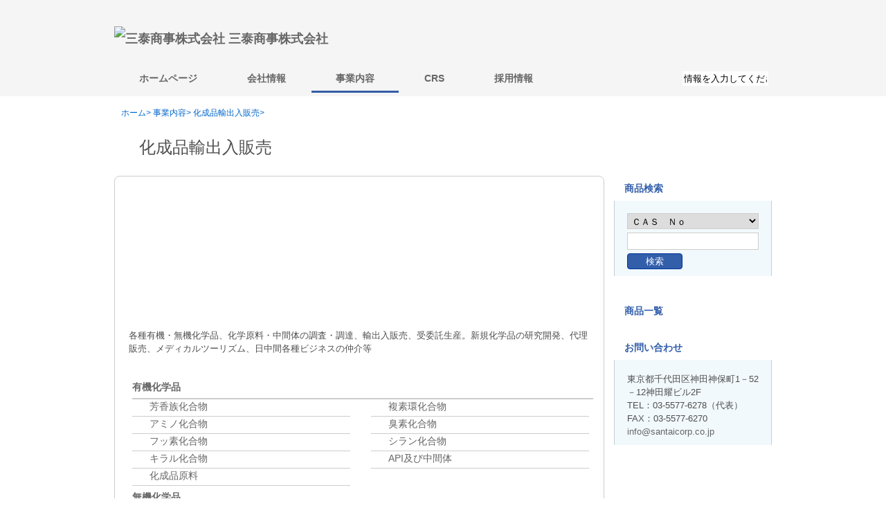

--- FILE ---
content_type: text/html
request_url: https://www.santaicorp.co.jp/shouji/?case=archive&act=list&catid=24
body_size: 9823
content:
<!DOCTYPE html PUBLIC "-//W3C//DTD XHTML 1.0 Transitional//EN" "http://www.w3.org/TR/xhtml1/DTD/xhtml1-transitional.dtd">
<html xmlns="http://www.w3.org/1999/xhtml">
<head>
<meta name="Generator" content="CmsEasy 7_1_4_20190404_UTF8" />
<meta http-equiv="Content-Type" content="text/html; charset=utf-8" />
<title>化成品輸出入販売</title>
<!--<link rel='stylesheet' id='theme-skin-css'  href='/css/index_img.css' type='text/css' media='all' />-->
<script type="text/javascript" src="/js/jquery-1.3.2.min.js"></script>
<script type='text/javascript' src='/js/jquery.nivo.slider.pack.js'></script>
<script type="text/javascript">
<!-- Inline functions
jQuery(window).load(function() {
        jQuery('#slider').nivoSlider();
    });
-->
</script>

<link href="/jixie.css" rel="stylesheet" type="text/css">
</head>
<body >

<div class="toper">
<div class="w950 top139"><h1><a href="/" ><img src="/images/logo.jpg" alt="三泰商事株式会社"  width="123" height="36" /> 三泰商事株式会社</a></h1>
<!--<span class="languge"><a href="#">Japanese</a><a href="#">Chinese</a></span>-->
<ul class="ns_nav">
 
<li class=""><a title="ホームページに戻す" href="/">ホームページ</a></li>
<li class=""><a href="/about" title="会社情報" target="">会社情報</a>
</li><li class=" on"><a href="/products" title="事業内容" target="">事業内容</a>
<ul>
<li><a title="当社の特徴" href="/contact">当社の特徴</a>
</li> 
<li><a title="化成品輸出入販売" href="/shouji">化成品輸出入販売</a>
<ul><span></span>
<li><a title="有機化学品" href="/youji">有機化学品</a>
<ul><span></span>
<li><a title="芳香族化合物" href="/fang">芳香族化合物</a>
</li>
<span></span>
<li><a title="複素環化合物" href="/xuansuhuahewu">複素環化合物</a>
</li>
<span></span>
<li><a title="アミノ化合物" href="/san">アミノ化合物</a>
</li>
<span></span>
<li><a title="臭素化合物" href="/chou">臭素化合物</a>
</li>
<span></span>
<li><a title="フッ素化合物" href="/shu">フッ素化合物</a>
</li>
<span></span>
<li><a title="シラン化合物" href="/yao">シラン化合物</a>
</li>
<span></span>
<li><a title="キラル化合物" href="/ting">キラル化合物</a>
</li>
<span></span>
<li><a title="API及び中間体" href="/api">API及び中間体</a>
</li>
<span></span>
<li><a title="化成品原料" href="/so">化成品原料</a>
</li>
</ul></li>
<span></span>
<li><a title="無機化学品" href="/wuji">無機化学品</a>
</li>
</ul></li> 
<li><a title="化成品受委託製造" href="/zhao">化成品受委託製造</a>
</li> 
<li><a title="商品用途及び分類" href="/yongtu">商品用途及び分類</a>
</li> 
</ul></li><li class=""><a href="/CRS" title="CRS" target="">CRS</a>
</li><li class=""><a href="/caiyong" title="採用情報" target="">採用情報</a>
</li><li class="so_bar">
<form name='search' action="/youji" onsubmit="search_check();" method="get" class="so_form">
<input name='case'  value="title" type="hidden"/>
<input type="text"  value="情報を入力してください！" onfocus="if(this.value=='情報を入力してください！') {this.value=''}" onblur="if(this.value=='') this.value='情報を入力してください！'" style="border:none ; display:inline-block; margin-left:5px;  width:120px;" name="key" />

<input name='submit'  value="" align="middle"  type="image" src="/images/soso.gif"/>
</form>

</li>
</ul>
</div></div>


<!-- MAIN-->

<div class="w950">
<h2 class="navigation">
<a title="三泰商事株式会社" href="/">ホーム></a>
            	            	<a title="事業内容" href="/products">事業内容> </a> <a title="化成品輸出入販売" href="/shouji">化成品輸出入販売> </a>                 </h2><h1 class="ns_title">化成品輸出入販売</h1>
<div class="c"></div>
<!--right-->
<div class="ab_r">
<!--单元-->

<div class="section">
  <h2>商品検索</h2>
  <div class="s_list">
    <div style="padding: 18px 18px 10px;">
<FORM name="searchform" action="/youji" method="get">
      <select name="case" id="case" class="js_sele">
       <option value="my_CAS">ＣＡＳ　Ｎｏ</option>
        <option value="my_titlen">物質名</option>
        <option value="title">日本語名</option>
      </select>
      <input onblur="this.style.backgroundColor='#FFFFFF'" onfocus="this.style.backgroundColor='#BBE1F6'"  type="kay" value=""  name="key" class="js_input"/>
      <input type="submit"  value="検索"  class="js_but"  />
    </FORM>
    
  <!-- <form name='search' action="/index.php?case=archive&act=search" onsubmit="search_check();" method="post"><select id="catid" name="catid" class="form-control select catid" ><option value="0">所有分类</option><option value="1">会社情報</option><option value="24">個人情報保護</option><option value="3">事業内容</option><option value="5">&nbsp;&nbsp;└&nbsp;当社の特徴</option><option value="8" selected >&nbsp;&nbsp;└&nbsp;化成品輸出入販売</option><option value="9">&nbsp;&nbsp;&nbsp;&nbsp;└&nbsp;有機化学品</option><option value="14">&nbsp;&nbsp;&nbsp;&nbsp;&nbsp;&nbsp;└&nbsp;芳香族化合物</option><option value="15">&nbsp;&nbsp;&nbsp;&nbsp;&nbsp;&nbsp;└&nbsp;複素環化合物</option><option value="16">&nbsp;&nbsp;&nbsp;&nbsp;&nbsp;&nbsp;└&nbsp;アミノ化合物</option><option value="17">&nbsp;&nbsp;&nbsp;&nbsp;&nbsp;&nbsp;└&nbsp;臭素化合物</option><option value="18">&nbsp;&nbsp;&nbsp;&nbsp;&nbsp;&nbsp;└&nbsp;フッ素化合物</option><option value="19">&nbsp;&nbsp;&nbsp;&nbsp;&nbsp;&nbsp;└&nbsp;シラン化合物</option><option value="20">&nbsp;&nbsp;&nbsp;&nbsp;&nbsp;&nbsp;└&nbsp;キラル化合物</option><option value="21">&nbsp;&nbsp;&nbsp;&nbsp;&nbsp;&nbsp;└&nbsp;API及び中間体</option><option value="25">&nbsp;&nbsp;&nbsp;&nbsp;&nbsp;&nbsp;└&nbsp;化成品原料</option><option value="11">&nbsp;&nbsp;&nbsp;&nbsp;└&nbsp;無機化学品</option><option value="12">&nbsp;&nbsp;└&nbsp;化成品受委託製造</option><option value="13">&nbsp;&nbsp;└&nbsp;商品用途及び分類</option><option value="4">CRS</option><option value="7">採用情報</option></select><input type="text" name="keyword" value="情報を入力してください！" onfocus="if(this.value=='情報を入力してください！') {this.value=''}" onblur="if(this.value=='') this.value='情報を入力してください！'" size="24" /><input name='submit' type="image" src="/template/santai/skin/sm_3.gif" align="middle" /></form>-->
    </div>
  </div>
  <div class="s_after"></div>
</div>
<a href="/youji" class="pr_more m6">商品一覧</a>
<!--单元over-->
<div class="section m6">
  <h2>お問い合わせ</h2>
  <div class="s_list">
    <p> 東京都千代田区神田神保町1－52－12神田耀ビル2F<br />
      TEL：03-5577-6278（代表）<br />
      FAX：03-5577-6270<br />
      <a href="mailto:info@santaicorp.co.jp">info@santaicorp.co.jp</a> </p>
  </div>
  <div class="s_after"></div>
</div>
<!--单元over-->

</div><!--right over-->
<div class="ab_l">
<div class="top_banner" style=" background-image:url(/images/bk/Product.jpg);"><h3>化成品輸出入販売</h3></div>
        <div style=" padding:20px;">各種有機・無機化学品、化学原料・中間体の調査・調達、輸出入販売、受委託生産。新規化学品の研究開発、代理販売、メディカルツーリズム、日中間各種ビジネスの仲介等</div>



 <div  align="left" style=" margin:10px; margin-right:0px;">
 
<!--只展开当前栏目所在一级栏目下的分类-->


<!--<a title="当社の特徴" href="/contact">&nbsp;└	当社の特徴</a>-->
  
<!--<a title="化成品輸出入販売" href="/shouji" class="on">&nbsp;└	化成品輸出入販売</a>-->
<h1 class="fl_d"><a title="有機化学品" href="/youji">有機化学品</a></h1>
  
<span class="ss"><a title="芳香族化合物" href="/fang">芳香族化合物</a></span>
  
<span class="ss"><a title="複素環化合物" href="/xuansuhuahewu">複素環化合物</a></span>
  
<span class="ss"><a title="アミノ化合物" href="/san">アミノ化合物</a></span>
  
<span class="ss"><a title="臭素化合物" href="/chou">臭素化合物</a></span>
  
<span class="ss"><a title="フッ素化合物" href="/shu">フッ素化合物</a></span>
  
<span class="ss"><a title="シラン化合物" href="/yao">シラン化合物</a></span>
  
<span class="ss"><a title="キラル化合物" href="/ting">キラル化合物</a></span>
  
<span class="ss"><a title="API及び中間体" href="/api">API及び中間体</a></span>
  
<span class="ss"><a title="化成品原料" href="/so">化成品原料</a></span>
<h1 class="fl_d"><a title="無機化学品" href="/wuji">無機化学品</a></h1>
  
<!--<a title="化成品受委託製造" href="/zhao">&nbsp;└	化成品受委託製造</a>-->
  
<!--<a title="商品用途及び分類" href="/yongtu">&nbsp;└	商品用途及び分類</a>-->
  
<!--只展开当前栏目所在一级栏目下的分类-->



      </div>
                                 

<div class="c"></div>
</div></div>

<!-- MAIN OVER-->
</div>
<div class="c"></div>
<div class="ns_footer">
<div class="w950">
<div class="foot_link"><a href="#">サイトマップ</a>
 <a href="/index.php?case=archive&act=list&catid=24">. 個人情報保護</a> </div>
<!--copyright-->
<div class="copyright">
<div class="blank5"><!--<img src="/template/santai/skin/images/foot_logo.gif" style=" position:absolute; right:225px; top:25px;"/>--></div>
<!--Powered by <a href="http://www.cmseasy.cn" title="CmsEasy企业网站系统" target="_blank">CmsEasy</a>-->
</div>
<h2>三泰商事株式会社</h2>
<h4>© 2013 Santai Corporation. All Rights Reserved.</h4>
<a href="#top" class="back_top">ページの先頭へ戻る</a></div></div>
</body>
</html>


--- FILE ---
content_type: text/css
request_url: https://www.santaicorp.co.jp/jixie.css
body_size: 16182
content:
@charset "utf-8";
/*.slider*/
.slider-wrapper{position: relative; margin: 6px auto; display:block; width: 948px; height: 276px; overflow:hidden;border:1px #CCCCCC solid;-moz-border-radius: 8px;-khtml-border-radius: 8px;-webkit-border-radius: 8px;border-radius: 8px;}
#slider a.nivo-imageLink h2,#slider a.nivo-imageLink h3{display:block;margin-left:35px;}
#slider a.nivo-imageLink h2{font-size:24px; font-weight:bold; color: #F9F9F9; padding-top:20px;}
#slider a.nivo-imageLink h3{font-size:12px; font-weight:normal;color:#333333;}
.slider-wrapper .fenlei{display:block; width:185px;}
.slider-wrapper .fenlei dd{ display:block; height:29px; line-height:29px; background:url(images/li_bk.jpg) repeat-x bottom;}
.slider-wrapper .fenlei dd a{ background:url(../images/a_bk.gif) no-repeat right center;display:block; height:28px; line-height:28px; padding: 0 15px; font-size:14px;text-transform: uppercase; font-family: "微软雅黑";}
.slider-wrapper .fenlei dd a:hover { background: #D4D3D3 url(images/a_bk.gif) no-repeat right center; color:#FF6600;}
.theme-default #slider {margin: 0px auto 0px; width: 950px; height: 278px;}
.theme-default .nivoSlider {background: url(images/loading.gif) no-repeat 50% 50% rgb(255, 255, 255); margin-bottom: 50px; position: relative;}
.theme-default .nivoSlider img {left: 0px; top: 0px; display: none; position: absolute;}
.theme-default .nivoSlider a {border: 0px currentColor; display: block;}
.theme-default .nivo-controlNav {display:block;width: 950px; height: 28px; bottom: -5px;  padding-left: 434px; position: absolute; z-index: 9; }
.theme-default .nivo-controlNav a {background: url(images/bullets.png) no-repeat; border: 0px currentColor; width: 23px; height: 17px; text-indent: -9999px; margin-right: 3px; float: left; display: block;}
.theme-default .nivo-controlNav a.active {	background-position: 0px -17px;}

.theme-default .nivo-directionNav a {background:  url(images/arrows.png) no-repeat; border: 0px currentColor; width: 44px; height: 44px; text-indent: -9999px; display: block; 
-moz-border-radius: 4px;-khtml-border-radius: 4px;-webkit-border-radius: 4px;border-radius: 4px;}
.theme-default a.nivo-nextNav {background-position: -44px 0px; top:50%;margin-top:-22px; right: 10px;}
.theme-default a.nivo-prevNav {left: 10px; top:50%;margin-top:-22px;}
.theme-default a.nivo-nextNav:hover {background-position: -44px -44px ; top: top:50%; margin-top:-22px; right: 10px;}
.theme-default a.nivo-prevNav:hover {background-position: 0px -44px; left:10px; top:50%;margin-top:-22px;}

.theme-default .nivo-caption {font-family: Helvetica,Arial,sans-serif;}
.theme-default .nivo-caption a {color: rgb(255, 255, 255); border-bottom: rgb(255, 255, 255) 1px  dotted;}
.theme-default .nivo-caption a:hover {color: rgb(255, 255, 255);}
.nivoSlider {position: relative;}
.nivoSlider img {left: 0px; top: 0px; position: absolute;}
.nivoSlider a.nivo-imageLink {margin: 0px; padding: 0px; border: 0px currentColor; left: 0px; top: 0px; width: 100%; height: 100%; display: none; position: absolute; z-index: 6;}
.nivoSlider {position: relative;}
.nivoSlider img {left: 0px; top: 0px; position: absolute;}
.nivoSlider a.nivo-imageLink {margin: 0px; padding: 0px; border: 0px currentColor; left: 0px; top: 0px; width: 100%; height: 100%; display: none; position: absolute; z-index: 6;}
.nivo-slice {height: 100%; display: block; position: absolute; z-index: 5;}
.nivo-box {display: block; position: absolute; z-index: 5;}
.nivo-caption {background: rgb(0, 0, 0); left: 0px; width: 30%; bottom: 0px; color: rgb(255, 255, 255); display: none; position: absolute; z-index: 8; opacity: 0.8;}
.nivo-caption p {margin: 0px; display: none;}
.nivo-caption a {display: inline !important;}
.nivo-html-caption {display: none;}
.nivo-directionNav a {top: 45%; position: absolute; z-index: 9; cursor: pointer;}
.nivo-prevNav {left: 0px;}
.nivo-nextNav {right: 0px;}
.nivo-controlNav a {position: relative; z-index: 9; cursor: pointer;}
.nivo-controlNav a.active {font-weight: bold;}



.titel { background-image: url(images/title.jpg); background-repeat: no-repeat; 	background-position: left top; height: 23px; 	border-bottom-width: 2px; border-bottom-style: solid; border-bottom-color: #0A5FBC; padding-left: 25px; padding-top: 3px; font-size: 12px; 	font-weight: bold; margin-top: 5px; color: #4079A6; clear: both; }
img {border: none; } .news {} .news a{ width: 99%; background-image: url(images/newsa.jpg); background-repeat: no-repeat; background-position: left; padding-left: 15px; border-bottom-width: 1px; border-bottom-style: dashed; border-bottom-color: #CCCCCC;	 }
.ss a{ display:block; float:left; width:290px;
	background-image: url(images/newsa.jpg);
	background-repeat: no-repeat;
	background-position: left;
	padding-left: 25px;
	border-bottom-width: 1px;
	border-bottom-style: solid;
	border-bottom-color: #CCCCCC;
	font-size: 14px;
	/*font-weight: bold;*/
	padding-bottom: 3px; margin-right:15px; margin-left:15px;
}
.fl_d{ display:block;margin:0px 15px; height:32px; line-height:32px; clear:both;/* background:#F2F2F2;*/ border-bottom:2px #CCCCCC solid;}
.ss a:hover {
	background-color: #E9F3FE;
}
.ss1 a{ width: 99%; background-image: url(images/newsa.jpg); background-repeat: no-repeat; background-position: left; padding-left: 25px; border-bottom-width: 1px; border-bottom-style: solid; border-bottom-color: #CCCCCC; font-size: 14px; font-weight: bold;
	padding-bottom: 3px; background-color: #E9F3FE; }
.prd_news { }
.prd_news a{ width: 33%; background-image: url(images/prd_na.jpg); background-repeat: no-repeat; background-position: 5px; float: left; padding-left: 25px; margin-top: 3px; }
.prd_news1 { }
.prd_news1 a{ width: 33%; background-image: url(images/newsa.jpg); background-repeat: no-repeat; 	background-position: 5px; float: left; padding-left: 25px; margin-top: 3px; }
.foot { border-top-width: 3px; border-top-style: solid; border-top-color: #005AA6; margin-top: 15px; height: 50px; }
.cp_nav {
	background-image: url(images/cp_nav.jpg);
	background-repeat: repeat-y;
	background-position: right top;
	border-top-width: 1px;
	border-top-style: solid;
	border-top-color: #CCCCCC;
}
.cp_nav a{
	display: block;
	border-bottom-width: 1px;
	border-bottom-style: solid;
	border-bottom-color: #CCCCCC;
	padding-left: 25px;
	padding-top: 4px;
	padding-bottom: 5px;
	color: #333333;
}
.cp_nav a:hover { font-weight:bold;}
/*FORM {
	margin: 0px;
	padding: 0px;
	height: 18px;
}*/
.intro_main{ margin:25px 15px 10px 0px; height:500px;}
.intro_main h2{ font-size:14px; line-height:20px; color: #3366CC}

/*首页首屏样式bywujunzhe20120910*/
body,body, ul, ol, li, dl, dt, dd, p, h1, h2, h3, h4, h5, h6, form, fieldset, table, td, img, div,legend { margin:0; padding:0; border:0; }
body { background:#fff; font-family: "ヒラギノ角ゴ Pro W3","Hiragino Kaku Gothic Pro","ＭＳ Ｐゴシック",sans-serif;font-size:12px; line-height:16px; }
p{ font-weight:normal;}
strong{ font-weight:normal;}
ul, ol { list-style-type:none; list-style:none}
fieldset{ border:0px;}
select, input, select { vertical-align:middle; }
img{ vertical-align:bottom;}
a { text-decoration:none; }
a:hover { text-decoration: underline; }
h1, h2, h3, h4, h5, h6 { font-size:14px; }
i { font-size:10px; font-style:normal; font-family:Arial, Helvetica, sans-serif; }
em { font-style:normal; }
.c{ clear:both}
body, button, input, select, textarea { font: 13px/1.5 "ヒラギノ角ゴ Pro W3","Hiragino Kaku Gothic Pro","ＭＳ Ｐゴシック",sans-serif;}
body { background:#fff; /*font-family: "Microsoft Yahei";*/ color:#4F4F4F;}
a { text-decoration:none; color: #666666;}
a:hover { text-decoration: underline; color: #0066CC;}

/*框架样式*/
.w950,#main_st{ width:950px; margin:0 auto; display:block; position:relative;}
.toper{display:block; background:#F5F5F5 url(images/ns_bk.jpg) repeat-x 0 0; height:139px;margin:0 auto;}
.top139{height:131px;}
.toper h1{ display:inline-block; margin-top:38px; height:36px; line-height:36px; font-size:18px; color:#000000; font-weight:bold; }
.languge{ width:330px; height:38px; line-height:40px; overflow:hidden; text-align:center; background:url(images/ns_languge.gif) no-repeat center 0;position: absolute; top:0; right:0;}
.languge a{ display:inline-block; padding-left:10px;background:url(images/ns_languge.gif) no-repeat 0 -38px; font-size:14px; margin-right:10px;text-transform: uppercase;}

.ns_nav{position: absolute; bottom:0; left:0; display:block; width:950px;background:url(images/ns_languge.gif) no-repeat 0 -78px;}
.ns_nav li{ height:36px; line-height:36px; background:url(images/ns_languge.gif) no-repeat right -114px;display: inline-block; float:left;padding:0 1px;}
.ns_nav li a{height:36px; line-height:36px;display: inline-block; padding:0 35px; border-bottom:3px;font-size:14px; color:#666666; font-weight:bold;text-decoration: none; }
.ns_nav li.home a,.ns_nav li.on a{border-bottom:3px #335CA7 solid;}
.ns_nav li a:hover{border-bottom:3px #7F99C8 solid;}
.ns_nav li.so_bar{float:right;}
.ns_nav li ul{ display: none;}
.so_form{ margin:6px 0 0 25px; padding:0; background:url(images/so_bk.gif) no-repeat 0 1px; height:25px; display:inline-block;  line-height:24px;; overflow:hidden;}

.ns_footer{margin:0 auto;display:block; background:#F8F8F8 url(images/foot_bk.jpg) repeat-x 0 0; height:110px; margin-top:36px;}
.ns_footer h2{ font-size:14px;display:block; padding-top:18px;}
.ns_footer h4{font-size:12px;display:block; font-weight:normal;}
.back_top{position: absolute; top:0; right:0; margin-top:-28px; display:inline-block; background:url(images/back_top.jpg) no-repeat; width:198px; height:41px; overflow:hidden; text-align:center; font-size:10px; line-height:36px; font-weight:bold;}
.back_top:hover{text-decoration: none;}
.foot_link{position: absolute; top:35px;left:350px;}
.foot_link a{ color:#0066CC; margin:0 15px;}

/*首页*/
.index_main {}
.index_main li{display:block; margin:15px 0 0 0; border:1px #CCCCCC solid;-moz-border-radius: 8px;-khtml-border-radius: 8px;-webkit-border-radius: 8px;border-radius: 8px;}
.index_main li a.m_1,.index_main li a.m_2,.index_main li a.m_3{ display:block;height:278px; background-repeat:no-repeat; background-position:0 0;-moz-border-radius: 8px;-khtml-border-radius: 8px;-webkit-border-radius: 8px;border-radius: 8px;}
.m_1{ background-image:url(images/m_1.jpg);}
.m_2{ background-image:url(images/m_2.jpg);}
.m_3{ background-image:url(images/m_3.jpg);}
.index_main h2,.index_main h3{display:block;margin-left:35px;}
.index_main h2{ font-size:20px; color: #F9F9F9; padding-top:20px;}
.index_main h3{font-size:12px; font-weight:normal;color:#333333;}
.index_main li a:hover {text-decoration: none;}
/*about*/
.navigation { display:block; height:48px; line-height:48px; font-size:12px;font-weight:normal; padding-left:10px;}
.navigation a{ color:#0066CC;}
.ns_title {display:block; background:url(images/title_bk.jpg) no-repeat 0 0; font-size:24px; font-weight:normal; height:52px; line-height:52px; padding-left:36px; margin-bottom:15px;}
.ab_l{display:inline-block; width:706px; overflow:hidden;float:left;border:1px #CCCCCC solid;-moz-border-radius: 8px;-khtml-border-radius: 8px;-webkit-border-radius: 8px;border-radius: 8px; min-height:600px;*_ height:600px;}
.ab_r{display:inline-block; width:228px; overflow:hidden; float:right;}

.top_banner{ display:block;background-repeat:no-repeat; background-position:0 0; height:200px; width:710px; overflow:hidden; }
.top_banner h3{display:block; padding:20px 0 0 12px; font-size:12px; color:#FFFFFF; }
.ab_m_bar{ display:block;  padding-bottom:15px;}
.ab_m_bar dl{ display:inline-block; width:332px; float:left; margin:18px 4px 4px 12px}
.ab_m_bar dt{line-height: 1.3em;margin-bottom: 3px;}
.ab_m_bar dt a{ display:block; color:#0066CC; font-weight:bold;}
.ab_m_bar dt img{display: block; margin-bottom:5px;}
.ab_m_bar dd{ display:block; overflow:hidden; height:54px;}
/*right*/
.section{ display:block;width:228px;overflow:hidden;}
.section h2,.section .s_after{ display:block;background: url(images/section_bk.jpg) no-repeat 0 0; height:36px; line-height:36px; font-size:14px; font-weight:bold;color:#325EAA; padding-left:15px;overflow:hidden;}
.section .s_list{ display:block;background:#F2F9FC; border:1px #C2CED4 solid; border-bottom:none; border-top: none;overflow:hidden;}
.section .s_list p{ padding:18px 18px 10px 18px;}
.section .s_after{ background-position:0 bottom;height:16px;}
.m6{ margin-top:8px;}
.pr_more{ display:block;background:url(images/pr_more_bk.jpg) no-repeat;line-height:53px; height:53px;font-size:14px; color:#325EAA; padding-left:15px; font-weight:bold;}
.Product{ display:block;background:url(images/pro_bk.jpg) no-repeat;line-height:53px; height:53px;font-size:14px; color:#FFFFFF;padding-left:15px; font-weight:bold;}
.Product:hover{color:#FFFFFF;text-decoration:none;}
.js_sele{ display:block; border:1px #CCCCCC solid; margin-bottom:5px; width:190px; overflow:hidden; padding:2px;}
.js_input{display:block; border:1px #CCCCCC solid; margin-bottom:5px;width:184px;overflow:hidden;padding:2px;}
.js_but{ background:#325EAA; color:#FFFFFF; border:1px #003399 solid; width:80px; /*height:24px; line-height:20px;*/ cursor:pointer;-moz-border-radius: 4px;-khtml-border-radius: 4px;-webkit-border-radius: 4px;border-radius: 4px; }

/*pro*/

.tab_pr { background:#CCCCCC; width:100%;}
.tab_pr th,.tab_pr td{ padding:5px;}
.tab_pr th{background:#F2F2F2; color:#333333;}
.tab_pr td{background: #FFFFFF;}

#page{ display:block; margin:15px 0; clear:both;}
#page span{float:right; }
#page a,#page a.av,#page strong{ display:inline-block; float:left; border:1px #CCCCCC solid; padding:1px 6px; text-align:center; font-size:10px; line-height:14px; margin-right:5px;}
#page a.av,#page strong{border:1px #E4E4E4 solid; font-weight:bold;color:#0066CC; background: #FAFAFA;}
.h2_tit{line-height:40px; border-bottom:2px #CCCCCC solid; margin-top:20px; background:url(images/h2_bk.jpg) repeat-x 0 0; padding-left:20px;}
.back{display:block; margin-top:15px; margin-bottom:15px; text-align:center; clear:both;color:#0066CC;}
.back a{ color:#0066CC;}
.job_list {}
.job_list li{ display:block;  margin:1%; /*width:48%;float:left; */ border-bottom:1px #F2F2F2 solid;}
.job_list li h3{ margin:10px; background:url(images/newsa.jpg) no-repeat  left center; padding-left:15px;}
.job_list li p{margin:10px;}

h1.dtitle{ display:block; padding-left:25px; color:#0066CC ; background: #D5E7F4; height:36px; line-height:36px; margin-bottom:15px;}
.in_m_l,.in_m_m { margin-left:15px;display:block;  font-size:12px; line-height:16px; margin-top:-1px;}
.in_m_l h1,.in_m_m h1{display:block;}
.in_m_l li,.in_m_m li{ width:214px;float:left; display:block;border:#CCCCCC solid 1px;border-top: none;border-left: none; padding-bottom:10px;padding-right:10px; height:112px; *_height:112px; overflow:hidden;}
.in_m_l li img,.in_m_m li img{ float:left; margin-left:10px; margin-right:5px;}
.in_m_l h2,.in_m_m h2{ display:block; height:40px; line-height:40px; margin-left:10px;}
.in_m_l h2 a,.in_m_m h2 a{}
.in_m_r{margin-left:15px; margin-right:15px;display:block;  font-size:12px; line-height:16px; margin-top:-1px;}
.in_m_r h1{}
.in_m_r img{float:left; margin-left:10px; margin-right:5px;}
.in_m_r h2{display:block; height:40px; line-height:40px; margin-left:10px; clear:both;}
.in_m_r h2 a{}



/*job*/

.job_list {}
.job_list li{ display:block;  margin:1%; /*width:48%;float:left; */ border-bottom:1px #F2F2F2 solid;}
.job_list li h3{ margin:10px; background:url(images/newsa.jpg) no-repeat  left center; padding-left:15px;}
.job_list li p{margin:10px;}

.news_list{ display:block; /*margin:8px 20px;*/}
.news_list li{display:block; border-bottom:1px #CCCCCC dashed;}
.o_text, select{ border:1px #CCCCCC solid; padding:2px;}

.date,.news_list li span{ float:right;}

.prlist { display:block; border:1px #CCCCCC solid;}
.prlist li{display:block; clear:both; border-top:1px #CCCCCC solid;height:60px; overflow: hidden;}
.prlist li span{ display:inline-block; float:left; width:22.2%; text-align:center; border-right:1px #CCCCCC solid; height:60px; line-height:60px;}
.prlist li span.no{ border:none;}
.prlist li.tit,.prlist li.tit span{height:30px; line-height:30px; background:#E8E8E8; font-weight:bold;}
.blue{color:#3366FF;}

